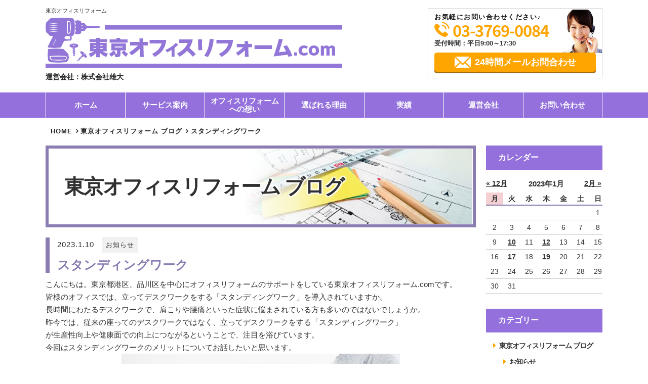

--- FILE ---
content_type: text/html; charset=UTF-8
request_url: https://tokyo-office-reform.com/2023/01/10/%E3%82%B9%E3%82%BF%E3%83%B3%E3%83%87%E3%82%A3%E3%83%B3%E3%82%B0%E3%83%AF%E3%83%BC%E3%82%AF/
body_size: 11893
content:
<!doctype html>
<!--[if lt IE 7]><html lang="ja" class="no-js lt-ie9 lt-ie8 lt-ie7"><![endif]-->
<!--[if (IE 7)&!(IEMobile)]><html lang="ja" class="no-js lt-ie9 lt-ie8"><![endif]-->
<!--[if (IE 8)&!(IEMobile)]><html lang="ja" class="no-js lt-ie9"><![endif]-->
<!--[if gt IE 8]><!--> <html lang="ja" class="no-js"><!--<![endif]-->
<head>
  <meta charset="utf-8">
  <meta http-equiv="X-UA-Compatible" content="IE=edge,chrome=1" />
  <meta name="viewport" content="width=device-width,initial-scale=1.0,minimum-scale=1.0">
  <link rel="shortcut icon" href="https://tokyo-office-reform.com/wp-content/themes/office-service/images/favicon.ico" >
  <link rel="apple-touch-icon" href="https://tokyo-office-reform.com/wp-content/themes/office-service/images/favicon.ico">
  <link href="https://tokyo-office-reform.com/wp-content/themes/office-service/style.css?20230110174324" rel="stylesheet" type="text/css" />
  <link href="https://tokyo-office-reform.com/wp-content/themes/office-service/css/animate.css" rel="stylesheet">


      <link href="https://tokyo-office-reform.com/wp-content/themes/office-service/css/article.css?20230110174324" rel="stylesheet" type="text/css" />
    <link href="https://tokyo-office-reform.com/wp-content/themes/office-service/css/color.css?20230110174324" rel="stylesheet">

  <title>スタンディングワーク | 東京オフィスリフォーム.com</title>

<!-- All in One SEO Pack 3.1.1 によって Michael Torbert の Semper Fi Web Designob_start_detected [-1,-1] -->
<link rel="canonical" href="https://tokyo-office-reform.com/2023/01/10/スタンディングワーク/" />
<!-- All in One SEO Pack -->
<link rel='dns-prefetch' href='//s.w.org' />
		<script type="text/javascript">
			window._wpemojiSettings = {"baseUrl":"https:\/\/s.w.org\/images\/core\/emoji\/12.0.0-1\/72x72\/","ext":".png","svgUrl":"https:\/\/s.w.org\/images\/core\/emoji\/12.0.0-1\/svg\/","svgExt":".svg","source":{"concatemoji":"https:\/\/tokyo-office-reform.com\/wp-includes\/js\/wp-emoji-release.min.js?ver=5.2.21"}};
			!function(e,a,t){var n,r,o,i=a.createElement("canvas"),p=i.getContext&&i.getContext("2d");function s(e,t){var a=String.fromCharCode;p.clearRect(0,0,i.width,i.height),p.fillText(a.apply(this,e),0,0);e=i.toDataURL();return p.clearRect(0,0,i.width,i.height),p.fillText(a.apply(this,t),0,0),e===i.toDataURL()}function c(e){var t=a.createElement("script");t.src=e,t.defer=t.type="text/javascript",a.getElementsByTagName("head")[0].appendChild(t)}for(o=Array("flag","emoji"),t.supports={everything:!0,everythingExceptFlag:!0},r=0;r<o.length;r++)t.supports[o[r]]=function(e){if(!p||!p.fillText)return!1;switch(p.textBaseline="top",p.font="600 32px Arial",e){case"flag":return s([55356,56826,55356,56819],[55356,56826,8203,55356,56819])?!1:!s([55356,57332,56128,56423,56128,56418,56128,56421,56128,56430,56128,56423,56128,56447],[55356,57332,8203,56128,56423,8203,56128,56418,8203,56128,56421,8203,56128,56430,8203,56128,56423,8203,56128,56447]);case"emoji":return!s([55357,56424,55356,57342,8205,55358,56605,8205,55357,56424,55356,57340],[55357,56424,55356,57342,8203,55358,56605,8203,55357,56424,55356,57340])}return!1}(o[r]),t.supports.everything=t.supports.everything&&t.supports[o[r]],"flag"!==o[r]&&(t.supports.everythingExceptFlag=t.supports.everythingExceptFlag&&t.supports[o[r]]);t.supports.everythingExceptFlag=t.supports.everythingExceptFlag&&!t.supports.flag,t.DOMReady=!1,t.readyCallback=function(){t.DOMReady=!0},t.supports.everything||(n=function(){t.readyCallback()},a.addEventListener?(a.addEventListener("DOMContentLoaded",n,!1),e.addEventListener("load",n,!1)):(e.attachEvent("onload",n),a.attachEvent("onreadystatechange",function(){"complete"===a.readyState&&t.readyCallback()})),(n=t.source||{}).concatemoji?c(n.concatemoji):n.wpemoji&&n.twemoji&&(c(n.twemoji),c(n.wpemoji)))}(window,document,window._wpemojiSettings);
		</script>
		<style type="text/css">
img.wp-smiley,
img.emoji {
	display: inline !important;
	border: none !important;
	box-shadow: none !important;
	height: 1em !important;
	width: 1em !important;
	margin: 0 .07em !important;
	vertical-align: -0.1em !important;
	background: none !important;
	padding: 0 !important;
}
</style>
	<link rel='stylesheet' id='wp-block-library-css'  href='https://tokyo-office-reform.com/wp-includes/css/dist/block-library/style.min.css?ver=5.2.21' type='text/css' media='all' />
<link rel='stylesheet' id='responsive-lightbox-swipebox-css'  href='https://tokyo-office-reform.com/wp-content/plugins/responsive-lightbox/assets/swipebox/css/swipebox.min.css?ver=2.1.0' type='text/css' media='all' />
<script>if (document.location.protocol != "https:") {document.location = document.URL.replace(/^http:/i, "https:");}</script><script type='text/javascript' src='https://tokyo-office-reform.com/wp-includes/js/jquery/jquery.js?ver=1.12.4-wp'></script>
<script type='text/javascript' src='https://tokyo-office-reform.com/wp-includes/js/jquery/jquery-migrate.min.js?ver=1.4.1'></script>
<script type='text/javascript' src='https://tokyo-office-reform.com/wp-content/plugins/responsive-lightbox/assets/swipebox/js/jquery.swipebox.min.js?ver=2.1.0'></script>
<script type='text/javascript' src='https://tokyo-office-reform.com/wp-content/plugins/responsive-lightbox/assets/infinitescroll/infinite-scroll.pkgd.min.js?ver=5.2.21'></script>
<script type='text/javascript'>
/* <![CDATA[ */
var rlArgs = {"script":"swipebox","selector":"lightbox","customEvents":"","activeGalleries":"1","animation":"1","hideCloseButtonOnMobile":"0","removeBarsOnMobile":"0","hideBars":"1","hideBarsDelay":"5000","videoMaxWidth":"1080","useSVG":"1","loopAtEnd":"0","woocommerce_gallery":"0","ajaxurl":"https:\/\/tokyo-office-reform.com\/wp-admin\/admin-ajax.php","nonce":"5b7b636303"};
/* ]]> */
</script>
<script type='text/javascript' src='https://tokyo-office-reform.com/wp-content/plugins/responsive-lightbox/js/front.js?ver=2.1.0'></script>
<link rel='https://api.w.org/' href='https://tokyo-office-reform.com/wp-json/' />
<link rel="EditURI" type="application/rsd+xml" title="RSD" href="https://tokyo-office-reform.com/xmlrpc.php?rsd" />
<link rel="wlwmanifest" type="application/wlwmanifest+xml" href="https://tokyo-office-reform.com/wp-includes/wlwmanifest.xml" /> 
<link rel='prev' title='アロマディフューザー' href='https://tokyo-office-reform.com/2022/12/27/%e3%82%a2%e3%83%ad%e3%83%9e%e3%83%87%e3%82%a3%e3%83%95%e3%83%a5%e3%83%bc%e3%82%b6%e3%83%bc/' />
<link rel='next' title='オフィス移転' href='https://tokyo-office-reform.com/2023/01/12/%e3%82%aa%e3%83%95%e3%82%a3%e3%82%b9%e7%a7%bb%e8%bb%a2/' />
<meta name="generator" content="WordPress 5.2.21" />
<link rel='shortlink' href='https://tokyo-office-reform.com/?p=4407' />
<link rel="alternate" type="application/json+oembed" href="https://tokyo-office-reform.com/wp-json/oembed/1.0/embed?url=https%3A%2F%2Ftokyo-office-reform.com%2F2023%2F01%2F10%2F%25e3%2582%25b9%25e3%2582%25bf%25e3%2583%25b3%25e3%2583%2587%25e3%2582%25a3%25e3%2583%25b3%25e3%2582%25b0%25e3%2583%25af%25e3%2583%25bc%25e3%2582%25af%2F" />
<link rel="alternate" type="text/xml+oembed" href="https://tokyo-office-reform.com/wp-json/oembed/1.0/embed?url=https%3A%2F%2Ftokyo-office-reform.com%2F2023%2F01%2F10%2F%25e3%2582%25b9%25e3%2582%25bf%25e3%2583%25b3%25e3%2583%2587%25e3%2582%25a3%25e3%2583%25b3%25e3%2582%25b0%25e3%2583%25af%25e3%2583%25bc%25e3%2582%25af%2F&#038;format=xml" />
</head>

<body data-rsssl=1 class="post-template-default single single-post postid-4407 single-format-standard">
  <header>
    <div class="wrap">
      <div class="box grid">
        <div class="logo-box grid">
                      <h1 class="head-txt">東京オフィスリフォーム</h1>
                    <div class="logo">
            <a href="https://tokyo-office-reform.com/">
              <img src="https://tokyo-office-reform.com/wp-content/themes/office-service/images/logo.png" alt="東京オフィスリフォーム.com">
            </a>
            <p class="com-name">運営会社：株式会社雄大</p>
          </div>

        </div>
        <div class="header-contact">
  <ul>
    <li class="ttl">お気軽にお問い合わせください♪</li>
    <li class="phone tel-link sub-txt-color01">
    03-3769-0084
    </li>
    <li class="time">受付時間：平日9:00～17:30</li></li>
    <li class="mail"><a href="https://tokyo-office-reform.com/contact/" class="btn sub-bg-color01">24時間メールお問合わせ</a></li>
  </ul>
  <!-- <a href="https://tokyo-office-reform.com/sitemap/" class="sitemap grid"><i class="fa fa-caret-right sub-txt-color01" aria-hidden="true"></i>サイトマップ</a> -->
</div>
      </div>
    </div>
  </header>
  <div id="nav-switch"><span>メニュー</span></div>
<nav class="g-nav">
	<ul class="nav-lv1 grid">
		<li class="nav-lv1-item">
			<a href="https://tokyo-office-reform.com/">ホーム</a>
		</li>
		<li class="nav-lv1-item parent"><a href="https://tokyo-office-reform.com/service/">サービス案内</a>
			<div class="nav-lv2-wrap">
				<ul class="nav-lv2 grid">
					<li class="nav-lv2-item"><a href="https://tokyo-office-reform.com/carpentry/">
							<div class="thumb-box"></div>オフィスリフォーム
						</a></li>
					<li class="nav-lv2-item"><a href="https://tokyo-office-reform.com/moving/">
							<div class="thumb-box"></div>オフィス移転
						</a></li>
					<li class="nav-lv2-item"><a href="https://tokyo-office-reform.com/layout/">
							<div class="thumb-box"></div>オフィスリニューアル
						</a></li>
					<li class="nav-lv2-item"><a href="https://tokyo-office-reform.com/partition/">
							<div class="thumb-box"></div>間仕切り工事
						</a></li>
					<li class="nav-lv2-item"><a href="https://tokyo-office-reform.com/floor/">
							<div class="thumb-box"></div>フリーアクセスフロア工事
						</a></li>
					<li class="nav-lv2-item"><a href="https://tokyo-office-reform.com/floor2/">
							<div class="thumb-box"></div>床工事
						</a></li>
					<li class="nav-lv2-item"><a href="https://tokyo-office-reform.com/sign/">
							<div class="thumb-box"></div>看板工事
						</a></li>
					<li class="nav-lv2-item"><a href="https://tokyo-office-reform.com/lighting/">
							<div class="thumb-box"></div>LED工事
						</a></li>
					<li class="nav-lv2-item"><a href="https://tokyo-office-reform.com/door/">
							<div class="thumb-box"></div>建具工事
						</a></li>
					<li class="nav-lv2-item"><a href="https://tokyo-office-reform.com/window/">
							<div class="thumb-box"></div>窓工事
						</a></li>
					<li class="nav-lv2-item"><a href="https://tokyo-office-reform.com/wall/">
							<div class="thumb-box"></div>壁工事
						</a></li>
					<li class="nav-lv2-item"><a href="https://tokyo-office-reform.com/network/">
							<div class="thumb-box"></div>ネットワーク工事
						</a></li>
					<li class="nav-lv2-item"><a href="https://tokyo-office-reform.com/cleaning/">
							<div class="thumb-box"></div>クリーニング
						</a></li>
					<li class="nav-lv2-item"><a href="https://tokyo-office-reform.com/air/">
							<div class="thumb-box"></div>空調工事
						</a></li>
					<li class="nav-lv2-item"><a href="https://tokyo-office-reform.com/phone/">
							<div class="thumb-box"></div>電話工事
						</a></li>
					<!--
          <li class="nav-lv2-item"><a href="https://tokyo-office-reform.com/floor2/"><div class="thumb-box"></div>床工事</a></li>
          <li class="nav-lv2-item"><a href="https://tokyo-office-reform.com/wall/"><div class="thumb-box"></div>壁・天井工事</a></li>
          <li class="nav-lv2-item"><a href="https://tokyo-office-reform.com/door/"><div class="thumb-box"></div>ドア工事</a></li>
          <li class="nav-lv2-item"><a href="https://tokyo-office-reform.com/window/"><div class="thumb-box"></div>窓まわり工事</a></li>
          <li class="nav-lv2-item"><a href="https://tokyo-office-reform.com/entrance/"><div class="thumb-box"></div>エントランス工事</a></li>
          <li class="nav-lv2-item"><a href="https://tokyo-office-reform.com/conference/" class="dobble"><div class="thumb-box"></div><span>会議室セミナールーム<br>工事</span></a></li>
          -->
				</ul>
			</div>
		</li>
		<li class="nav-lv1-item">
			<a href="https://tokyo-office-reform.com/thought/">オフィスリフォーム<br>への想い</a>
		</li>
		<li class="nav-lv1-item">
			<a href="https://tokyo-office-reform.com/reason/">選ばれる理由</a>
		</li>
		<li class="nav-lv1-item parent"><a href="#">実績</a>
			<div class="nav-lv2-wrap nav-lv2-wrap_company" style="display: none;">
				<ul class="nav-lv2 grid">
					<li class="nav-lv2-item"><a href="https://tokyo-office-reform.com/results/">施工事例</a></li>
					<li class="nav-lv2-item"><a href="https://tokyo-office-reform.com/interview/">お客様インタビュー</a></li>
				</ul>
			</div>
		</li>

		<!--
      <li class="nav-lv1-item">
        <a href="https://tokyo-office-reform.com/company/">運営会社</a>
      </li>
-->
		<li class="nav-lv1-item parent"><a href="#">運営会社</a>
			<div class="nav-lv2-wrap nav-lv2-wrap_company" style="display: none;">
				<ul class="nav-lv2 grid">
					<li class="nav-lv2-item"><a href="https://tokyo-office-reform.com/company/">会社概要</a></li>
				</ul>
			</div>
		</li>

		<li class="nav-lv1-item">
			<a href="https://tokyo-office-reform.com/contact/">お問い合わせ</a>
		</li>
	</ul>
</nav>
</div><div class="content">
	<main class="main-left">

		<div class="bread-wrap"><ul class="bread_crumb"><li itemscope itemtype="http://schema.org/Breadcrumb"><a href="https://tokyo-office-reform.com" itemprop="url"><span itemprop="title">HOME</span></a></li><li itemscope itemtype="http://schema.org/Breadcrumb"><a href="https://tokyo-office-reform.com//bloglist/">東京オフィスリフォーム ブログ</a></li></li><li itemscope itemtype="http://schema.org/Breadcrumb">スタンディングワーク</li></ul></div>		
			<header class="article-head grid">
				<div class="page-ttl">
					<h2 class="page-ttl">東京オフィスリフォーム
ブログ</h2>
					<div class="thumb"></div>
				</div>
			</header>

			<article id="post-single-content" class="article-body">
				<section class="post">
					<div class="article-ttl">
						<div class="article-info">
							<time>2023.1.10</time>
							<span class="cat-name"><a href="https://tokyo-office-reform.com/%e3%81%8a%e7%9f%a5%e3%82%89%e3%81%9b/" rel="category tag">お知らせ</a></span>
						</div>
						<h1 class="page-title" itemprop="headline">スタンディングワーク</h1>
					</div>
					<p>こんにちは。東京都港区、品川区を中心にオフィスリフォームのサポートをしている東京オフィスリフォーム.comです。<br />
皆様のオフィスでは、立ってデスクワークをする「スタンディングワーク」を導入されていますか。<br />
長時間にわたるデスクワークで、肩こりや腰痛といった症状に悩まされている方も多いのではないでしょうか。<br />
昨今では、従来の座ってのデスクワークではなく、立ってデスクワークをする「スタンディングワーク」<br />
が生産性向上や健康面での向上につながるということで、注目を浴びています。<br />
今回はスタンディングワークのメリットについてお話したいと思います。<br />
<img class="wp-image-4408 aligncenter" src="https://tokyo-office-reform.com/wp-content/uploads/2023/01/25309339_s-300x200.jpg" alt="" width="550" height="367" srcset="https://tokyo-office-reform.com/wp-content/uploads/2023/01/25309339_s-300x200.jpg 300w, https://tokyo-office-reform.com/wp-content/uploads/2023/01/25309339_s.jpg 640w" sizes="(max-width: 550px) 100vw, 550px" /></p>
<p>スタンディングワークとは？<br />
スタンディングワークとはその名の通り、デスクワークを行うのにあたり、座ってではなく、立って仕事をすることです。<br />
スタンディングワークを導入している企業では、上下昇降式のデスクを使い、<br />
立っていても座っていても快適な姿勢でパソコン作業などができる環境を作っています。<br />
導入企業はグーグルやフェイスブックなどアメリカの大企業にとどまらず、<br />
日本でも楽天が導入したことで大変注目を浴びています。<br />
最近では、アメリカで「座っている時間が長いほど死亡リスクが高まる」という衝撃的な研究結果も発表され、<br />
座りっぱなしのデスクワークへの危険性が示唆されるようになりました。<br />
しかし、長時間の立ちっぱなしの仕事というのもまた、体に負担がかかるのではないかという見方もあります。<br />
以下で、スタンディングワーク導入でのメリット・デメリットを見ていきたいと思います。</p>
<p>スタンディングワークのメリット<br />
①集中力があがる<br />
長時間立ちっぱなしでいれば、もちろん疲れます。<br />
疲れている中、わざわざ仕事に関係のない動画を見たり、SNSを覗いたりする人はいないでしょう。<br />
いまの仕事が一段落すれば、休憩室でゆっくり座って休もうと思うと、仕事は自然とはかどります。<br />
「仕事中は立つ、休憩中は座る」という風にメリハリをつけることで、立っている間は仕事に集中力があがります。<br />
②姿勢が良くなる<br />
座って仕事をしていると、どうしても猫背になりがちになります。<br />
パソコンに前かがみになり、腕の筋肉で上半身を支えるようにして仕事をしていませんか？<br />
ステンディングワークを行えば、過度な猫背は解消されますし、<br />
両腕で上半身を支えるような無理な姿勢になることもありません。<br />
姿勢が良くなり、健康面でもスタイル面でもメリットが期待できます。<br />
③肩こり・腰痛が解消される<br />
肩こりの原因の多くは、座っているときの姿勢にあるといわれています。<br />
また、立っているときよりも座っているときのほうが、腰への負担は重くなります。<br />
スタンディングワークを行えば、一日での座っている時間が減るので、<br />
座っているときの姿勢のクセによって肩こりや腰痛を引き起こす可能性が低くなります。<br />
④血流が良くなる<br />
長時間座っていると、内臓を圧迫し血行不良を引き起こすそうです。<br />
血行不良から、頭痛や肩こり、気分の悪さにもつながっていくんですね。<br />
しかし、スタンディングワークを行えば、内臓を圧迫することはありません。<br />
さらび適度にかかとを上げ下げするなど、血流を促す運動を行えばより効果が高まります。<br />
⑤フットワークが軽くなる<br />
「あ~、あの資料取りに行かなきゃ。でも、立ち上がるの面倒だな…」などと皆さんも一度は思ったことがあるでしょう。<br />
スタンディングワークなら、すでにもう立っています。移動するのが楽なので、フットワークが軽くなり、作業効率がアップします。<br />
⑥足が鍛えられる<br />
スタンディングワークを行えば、長時間の立っている姿勢に慣れてきて、自然と足が鍛えられます。<br />
スタンディングワークを始めてから通勤電車が苦にならなくなった、階段の上り下りも平気になったという声もあるそうです。</p>
<p>いかがでしたでしょうか。スタンディングワークは仕事と休憩のメリハリをつけることで、<br />
仕事に集中でき生産性が向上したり、姿勢や血行不良の改善につながり、健康面でも大きな効果を発揮してくれそうですね。<br />
皆様もスタンディングワークの導入を検討してみてはいかがでしょうか。</p>
<p>オフィス関することは是非とも東京オフィスリフォーム.comにお問い合わせください。現地調査に伺わせていただきます。<br />
見積り無料、迅速に対応させていただきます。</p>
<p>東京オフィスリフォーム.comは、東京都港区、品川区を中心に「スタンディングワークデスク」のサポートを行っております。<br />
東京都港区、品川区で「スタンディングワーク」のご相談は東京オフィスリフォーム.comにお任せください。<br />
「スタンディングワーク」ついての詳細は下記をご覧ください。<br />
<a href="https://tokyo-office-reform.com/carpentry/">https://tokyo-office-reform.com/carpentry/</a><br />
また、東京オフィスリフォーム.comでは、「オフィスのレイアウト変更マニュアル請求無料進呈中」です。<br />
「オフィスのレイアウト変更マニュアル請求無料進呈中」についての詳細は下記をご覧ください。<br />
<a href="https://tokyo-office-reform.com/layout-manual/">https://tokyo-office-reform.com/layout-manual/</a><br />
最後までご覧いただきありがとうございました。</p>
											<div class="pagelink grid">
															<span class="pageprev"><a href="https://tokyo-office-reform.com/2022/12/27/%e3%82%a2%e3%83%ad%e3%83%9e%e3%83%87%e3%82%a3%e3%83%95%e3%83%a5%e3%83%bc%e3%82%b6%e3%83%bc/" rel="prev">アロマディフューザー</a></span>
																						<span class="pagenext"><a href="https://tokyo-office-reform.com/2023/02/01/%e3%82%aa%e3%83%95%e3%82%a3%e3%82%b9%e7%a7%bb%e8%bb%a2%e3%81%ae%e7%a7%bb%e8%bb%a2%e5%85%88%e3%81%a7%e3%81%ae%e9%85%8d%e7%b7%9a%e5%b7%a5%e4%ba%8b/" rel="next">オフィス移転の移転先での配線工事</a></span>
													</div>
									</section>
						<div class="service-sub block">
  <p>
          東京オフィスリフォーム.comは、東京都港区、品川区周辺のあらゆるオフィスリフォームに対応いたします。お気軽にご相談ください。
      </p>
  <ul class="grid">
    <li><a href="https://tokyo-office-reform.com/service/"><span class="single">サービス案内</span></a></li>
    <li><a href="https://tokyo-office-reform.com/results/"><span class="single">施工事例</span></a></li>
    <li><a href="https://tokyo-office-reform.com/bloglist/"><span>オフィス作り<br>ブログ</span></a></li>
  </ul>
</div>
			<div class="contact-box">
  <p class="msg">東京都港区、品川区周辺の<br>オフィスリフォームはお任せください</p>
  <div class="grid">
    <div class="tel">
      <strong class="tel-link sub-txt-color01">03-3769-0084
</strong>
      <p><span>受付時間：平日9:00～17:30</span></p>
    </div>
    <div class="link">
      <a href="https://tokyo-office-reform.com/contact/" class="btn sub-bg-color01">24時間メールお問い合わせ</a>
    </div>
  </div>
</div>
			<div class="area block-nottl">
  <div class="grid">
    <div class="img">
      <img src="https://tokyo-office-reform.com/wp-content/themes/office-service/images/img-area01.png" alt="東京オフィスリフォーム.comご対応エリア">
    </div>
    <dl class="txt">
      <dt>【ご対応エリア】<br /><span class="largetxt">港区、品川区、大田区、目黒区<br>新宿区、渋谷区</span><!--<br /><span class="normaltxt">※その他のエリアの工事はご相談ください。</span>--></dt>
  <!--    <div>
        <dd>●●県●●市●●区</dd>
        <dd>●●県●●市●●区</dd>
        <dd>●●県●●市●●区</dd>

      </div>
      <div>
        <dd>●●県●●市●●区</dd>
        <dd>●●県●●市●●区</dd>
        <dd>●●県●●市●●区</dd>
      </div>-->
    </dl>
  </div>
</div>
		</article>
	</main>

	<aside class="sidebar-right">
		
  <section>
    <h3 class="side-ttl">カレンダー</h3>
    <table id="wp-calendar">
	<caption>2023年1月</caption>
	<thead>
	<tr>
		<th scope="col" title="月曜日">月</th>
		<th scope="col" title="火曜日">火</th>
		<th scope="col" title="水曜日">水</th>
		<th scope="col" title="木曜日">木</th>
		<th scope="col" title="金曜日">金</th>
		<th scope="col" title="土曜日">土</th>
		<th scope="col" title="日曜日">日</th>
	</tr>
	</thead>

	<tfoot>
	<tr>
		<td colspan="3" id="prev"><a href="https://tokyo-office-reform.com/2022/12/">&laquo; 12月</a></td>
		<td class="pad">&nbsp;</td>
		<td colspan="3" id="next"><a href="https://tokyo-office-reform.com/2023/02/">2月 &raquo;</a></td>
	</tr>
	</tfoot>

	<tbody>
	<tr>
		<td colspan="6" class="pad">&nbsp;</td><td>1</td>
	</tr>
	<tr>
		<td>2</td><td>3</td><td>4</td><td>5</td><td>6</td><td>7</td><td>8</td>
	</tr>
	<tr>
		<td>9</td><td><a href="https://tokyo-office-reform.com/2023/01/10/" aria-label="2023年1月10日 に投稿を公開">10</a></td><td>11</td><td><a href="https://tokyo-office-reform.com/2023/01/12/" aria-label="2023年1月12日 に投稿を公開">12</a></td><td>13</td><td>14</td><td>15</td>
	</tr>
	<tr>
		<td>16</td><td><a href="https://tokyo-office-reform.com/2023/01/17/" aria-label="2023年1月17日 に投稿を公開">17</a></td><td>18</td><td><a href="https://tokyo-office-reform.com/2023/01/19/" aria-label="2023年1月19日 に投稿を公開">19</a></td><td>20</td><td>21</td><td>22</td>
	</tr>
	<tr>
		<td>23</td><td>24</td><td>25</td><td>26</td><td>27</td><td>28</td><td>29</td>
	</tr>
	<tr>
		<td>30</td><td>31</td>
		<td class="pad" colspan="5">&nbsp;</td>
	</tr>
	</tbody>
	</table>  </section>
  <section>
    <nav class="side-cat-list">
      <h3 class="side-ttl">カテゴリー</h3>
            <ul class="grid">
        <li><a href="https://tokyo-office-reform.com/bloglist">東京オフィスリフォーム ブログ</a></li>
        <li>
          <ul>
            <li><a href="https://tokyo-office-reform.com/%e3%81%8a%e7%9f%a5%e3%82%89%e3%81%9b/">お知らせ</a></li><li><a href="https://tokyo-office-reform.com/%e7%a7%bb%e8%bb%a2%e3%83%bb%e6%96%b0%e7%af%89/">移転・新築</a></li><li><a href="https://tokyo-office-reform.com/%e3%82%aa%e3%83%95%e3%82%a3%e3%82%b9%e3%83%ac%e3%82%a4%e3%82%a2%e3%82%a6%e3%83%88/">オフィスレイアウト</a></li><li><a href="https://tokyo-office-reform.com/%e3%82%aa%e3%83%95%e3%82%a3%e3%82%b9%e5%ae%b6%e5%85%b7/">オフィス家具</a></li><li><a href="https://tokyo-office-reform.com/%e5%86%85%e8%a3%85%e5%b7%a5%e4%ba%8b/">内装工事</a></li><li><a href="https://tokyo-office-reform.com/%e3%83%91%e3%83%bc%e3%83%86%e3%83%bc%e3%82%b7%e3%83%a7%e3%83%b3%e5%b7%a5%e4%ba%8b/">パーテーション工事</a></li><li><a href="https://tokyo-office-reform.com/%e9%9b%bb%e6%b0%97%e3%83%bb%e7%85%a7%e6%98%8e%e5%b7%a5%e4%ba%8b/">電気・照明工事</a></li><li><a href="https://tokyo-office-reform.com/%e9%85%8d%e7%b7%9a%e3%83%bb%e3%83%8d%e3%83%83%e3%83%88%e3%83%af%e3%83%bc%e3%82%af%e5%b7%a5%e4%ba%8b/">配線・ネットワーク工事</a></li><li><a href="https://tokyo-office-reform.com/%ef%bd%8f%ef%bd%81%e3%83%95%e3%83%ad%e3%82%a2%e5%b7%a5%e4%ba%8b/">ＯＡフロア工事</a></li><li><a href="https://tokyo-office-reform.com/%e9%98%b2%e7%8a%af%e3%82%ab%e3%83%a1%e3%83%a9%e5%b7%a5%e4%ba%8b/">防犯カメラ工事</a></li><li><a href="https://tokyo-office-reform.com/%e3%82%aa%e3%83%95%e3%82%a3%e3%82%b9%e3%82%bb%e3%82%ad%e3%83%a5%e3%83%aa%e3%83%86%e3%82%a3%e3%83%bc/">オフィスセキュリティー</a></li><li><a href="https://tokyo-office-reform.com/%e3%82%aa%e3%83%95%e3%82%a3%e3%82%b9%e3%82%af%e3%83%aa%e3%83%bc%e3%83%8b%e3%83%b3%e3%82%b0/">オフィスクリーニング</a></li><li><a href="https://tokyo-office-reform.com/%e8%80%90%e9%9c%87%e5%b7%a5%e4%ba%8b/">耐震工事</a></li><li><a href="https://tokyo-office-reform.com/%e3%83%9b%e3%83%af%e3%82%a4%e3%83%88%e3%83%9c%e3%83%bc%e3%83%89%e3%83%bb%e6%8e%b2%e7%a4%ba%e6%9d%bf%e5%b7%a5%e4%ba%8b/">ホワイトボード・掲示板工事</a></li><li><a href="https://tokyo-office-reform.com/%e3%83%88%e3%82%a4%e3%83%ac%e5%b7%a5%e4%ba%8b/">トイレ工事</a></li><li><a href="https://tokyo-office-reform.com/%e3%83%86%e3%83%ac%e3%83%93%e8%a8%ad%e7%bd%ae%e5%b7%a5%e4%ba%8b/">テレビ設置工事</a></li><li><a href="https://tokyo-office-reform.com/%e7%a9%ba%e8%aa%bf%e5%b7%a5%e4%ba%8b/">空調工事</a></li><li><a href="https://tokyo-office-reform.com/%e7%aa%93%e5%b7%a5%e4%ba%8b/">窓工事</a></li><li><a href="https://tokyo-office-reform.com/%e5%ba%8a%e5%b7%a5%e4%ba%8b/">床工事</a></li><li><a href="https://tokyo-office-reform.com/%e7%9c%8b%e6%9d%bf%e5%b7%a5%e4%ba%8b/">看板工事</a></li><li><a href="https://tokyo-office-reform.com/%e6%84%9f%e6%9f%93%e7%97%87%e5%af%be%e7%ad%96/">感染症対策</a></li><li><a href="https://tokyo-office-reform.com/%e3%83%89%e3%82%a2%e5%b7%a5%e4%ba%8b/">ドア工事</a></li><li><a href="https://tokyo-office-reform.com/lan%e5%b7%a5%e4%ba%8b/">LAN工事</a></li><li><a href="https://tokyo-office-reform.com/%e9%80%9a%e4%bf%a1%e6%a9%9f%e5%99%a8%e5%b7%a5%e4%ba%8b/">通信機器工事</a></li><li><a href="https://tokyo-office-reform.com/%e5%bb%ba%e5%85%b7%e5%b7%a5%e4%ba%8b/">建具工事</a></li><li><a href="https://tokyo-office-reform.com/%e3%82%aa%e3%83%95%e3%82%a3%e3%82%b9%e7%a7%bb%e8%bb%a2/">オフィス移転</a></li><li><a href="https://tokyo-office-reform.com/led%e5%b7%a5%e4%ba%8b/">LED工事</a></li><li><a href="https://tokyo-office-reform.com/%e3%83%87%e3%82%b8%e3%82%bf%e3%83%ab%e3%82%b5%e3%82%a4%e3%83%8d%e3%83%bc%e3%82%b8/">デジタルサイネージ</a></li><li><a href="https://tokyo-office-reform.com/%e5%8e%9f%e7%8a%b6%e5%be%a9%e5%b8%b0%e5%b7%a5%e4%ba%8b/">原状復帰工事</a></li><li><a href="https://tokyo-office-reform.com/%e3%82%af%e3%83%ad%e3%82%b9%e5%b7%a5%e4%ba%8b/">クロス工事</a></li><li><a href="https://tokyo-office-reform.com/%e3%83%ad%e3%83%83%e3%82%ab%e3%83%bc/">ロッカー</a></li><li><a href="https://tokyo-office-reform.com/%e3%82%aa%e3%83%95%e3%82%a3%e3%82%b9%e7%a7%bb%e8%bb%a2/%e3%83%9f%e3%83%8b%e6%89%93%e5%90%88%e3%81%9b%e3%83%ab%e3%83%bc%e3%83%a0/">ミニ打合せルーム</a></li><li><a href="https://tokyo-office-reform.com/%e5%86%85%e8%a3%85%e5%b7%a5%e4%ba%8b/%e8%a3%85%e7%bd%ae%e8%a8%ad%e7%bd%ae/">装置設置</a></li><li><a href="https://tokyo-office-reform.com/%e3%83%8a%e3%83%bc%e3%82%b9%e3%82%b3%e3%83%bc%e3%83%ab%e3%82%b7%e3%82%b9%e3%83%86%e3%83%a0%e3%81%ae%e5%85%a5%e6%9b%bf/">ナースコールシステムの入替</a></li><li><a href="https://tokyo-office-reform.com/%e7%9c%8b%e6%9d%bf%e8%a3%bd%e4%bd%9c/">看板製作</a></li><li><a href="https://tokyo-office-reform.com/%e3%82%a8%e3%82%a2%e3%82%b3%e3%83%b3%e3%82%af%e3%83%aa%e3%83%bc%e3%83%8b%e3%83%b3%e3%82%b0/">エアコンクリーニング</a></li><li><a href="https://tokyo-office-reform.com/%e9%98%b2%e7%81%bd%e6%ba%96%e5%82%99/">防災準備</a></li><li><a href="https://tokyo-office-reform.com/%e3%83%97%e3%83%ad%e3%82%b8%e3%82%a7%e3%82%af%e3%82%bf%e3%83%bc%e5%b7%a5%e4%ba%8b/">プロジェクター工事</a></li><li><a href="https://tokyo-office-reform.com/%e5%8f%97%e4%bb%98%e3%81%ae%e3%82%ab%e3%82%a6%e3%83%b3%e3%82%bf%e3%83%bc/">受付のカウンター</a></li><li><a href="https://tokyo-office-reform.com/%e3%83%8d%e3%83%83%e3%83%88%e3%83%af%e3%83%bc%e3%82%af%e5%b7%a5%e4%ba%8b/">ネットワーク工事</a></li><li><a href="https://tokyo-office-reform.com/%e3%83%af%e3%82%a4%e3%83%a4%e3%83%ac%e3%82%b9%e3%82%b3%e3%83%bc%e3%83%ab%e3%83%9c%e3%82%bf%e3%83%b3%e5%bc%8f/">ワイヤレスコールボタン式</a></li><li><a href="https://tokyo-office-reform.com/%e3%82%ac%e3%83%a9%e3%82%b9%e6%96%bd%e5%b7%a5/">ガラス施工</a></li><li><a href="https://tokyo-office-reform.com/%e6%84%9f%e6%9f%93%e5%af%be%e7%ad%96/">感染対策</a></li><li><a href="https://tokyo-office-reform.com/%e3%82%b0%e3%83%aa%e3%83%bc%e3%83%b3%e3%82%aa%e3%83%95%e3%82%a3%e3%82%b9/">グリーンオフィス</a></li><li><a href="https://tokyo-office-reform.com/%e3%83%96%e3%83%a9%e3%82%a4%e3%83%b3%e3%83%89%e5%8f%96%e4%bb%98%e5%b7%a5%e4%ba%8b/">ブラインド取付工事</a></li><li><a href="https://tokyo-office-reform.com/%e3%83%ad%e3%83%bc%e3%83%ab%e3%82%b9%e3%82%af%e3%83%aa%e3%83%bc%e3%83%b3/">ロールスクリーン</a></li><li><a href="https://tokyo-office-reform.com/%ef%bd%94v%e4%bc%9a%e8%ad%b0%e3%82%b7%e3%82%b9%e3%83%86%e3%83%a0/">ＴV会議システム</a></li><li><a href="https://tokyo-office-reform.com/%e5%9c%b0%e9%9c%87%e5%af%be%e7%ad%96/">地震対策</a></li><li><a href="https://tokyo-office-reform.com/%ef%bd%94v%e4%bc%9a%e8%ad%b0%e3%82%b7%e3%82%b9%e3%83%86%e3%83%a0/%ef%bd%94v%e4%bc%9a%e8%ad%b0%e3%82%b7%e3%82%b9%e3%83%86%e3%83%a0-%ef%bd%94v%e4%bc%9a%e8%ad%b0%e3%82%b7%e3%82%b9%e3%83%86%e3%83%a0/">ＴV会議システム</a></li><li><a href="https://tokyo-office-reform.com/%e3%83%aa%e3%83%a2%e3%83%bc%e3%83%88%e3%83%af%e3%83%bc%e3%82%af%e3%81%8c%e3%81%97%e3%82%84%e3%81%99%e3%81%84%e3%82%aa%e3%83%95%e3%82%a3%e3%82%b9/">リモートワークがしやすいオフィス</a></li><li><a href="https://tokyo-office-reform.com/%e5%90%b8%e9%9f%b3%e3%83%91%e3%83%8d%e3%83%ab/">吸音パネル</a></li><li><a href="https://tokyo-office-reform.com/%e7%b0%a1%e6%98%93%e3%83%96%e3%83%bc%e3%82%b9/">簡易ブース</a></li><li><a href="https://tokyo-office-reform.com/%e3%83%a2%e3%83%8b%e3%82%bf%e3%83%bc%e8%a8%ad%e7%bd%ae/">モニター設置</a></li><li><a href="https://tokyo-office-reform.com/%e3%82%b5%e3%82%a4%e3%83%b3%e5%b7%a5%e4%ba%8b/">サイン工事</a></li><li><a href="https://tokyo-office-reform.com/%e5%a3%81%e5%b7%a5%e4%ba%8b/">壁工事</a></li><li><a href="https://tokyo-office-reform.com/%e5%a1%97%e8%a3%85%e5%b7%a5%e4%ba%8b/">塗装工事</a></li><li><a href="https://tokyo-office-reform.com/%e3%83%95%e3%83%aa%e3%83%bc%e3%82%a2%e3%83%89%e3%83%ac%e3%82%b9/">フリーアドレス</a></li><li><a href="https://tokyo-office-reform.com/%e7%a9%ba%e6%b0%97%e6%b8%85%e6%b5%84%e6%a9%9f/">空気清浄機</a></li><li><a href="https://tokyo-office-reform.com/%e8%a7%a3%e4%bd%93%e5%b7%a5%e4%ba%8b/">解体工事</a></li><li><a href="https://tokyo-office-reform.com/%e3%83%95%e3%83%ad%e3%82%a2%e5%b7%a5%e4%ba%8b/">フロア工事</a></li></ul>
        </li>
      </ul>
    </nav>
  </section>
  <section class="new-post">
    <h3 class="side-ttl">新着記事</h3>
    <ul class="article-list">
                          <li id="post-5160">
          <time class="en">2025.10.6</time>
          <h4><a href="https://tokyo-office-reform.com/2025/10/06/%e5%a3%81%e6%8e%9b%e3%81%91%e3%83%a2%e3%83%8b%e3%82%bf%e3%83%bc%e8%a8%ad%e7%bd%ae%e5%b7%a5%e4%ba%8b%e3%82%92%e8%a1%8c%e3%81%84%e3%81%be%e3%81%97%e3%81%9f%ef%bc%81/">壁掛けモニター設置工事を行いました！</a></h4>
        </li>
              <li id="post-5152">
          <time class="en">2025.5.22</time>
          <h4><a href="https://tokyo-office-reform.com/2025/05/22/%e3%82%aa%e3%83%95%e3%82%a3%e3%82%b9%e3%81%ae%e3%83%ac%e3%82%a4%e3%82%a2%e3%82%a6%e3%83%88%e5%a4%89%e6%9b%b4%e3%81%ae%e3%81%94%e7%9b%b8%e8%ab%87%e6%89%bf%e3%82%8a%e3%81%be%e3%81%99%ef%bc%81/">オフィスのレイアウト変更のご相談承ります！</a></h4>
        </li>
              <li id="post-5145">
          <time class="en">2025.5.8</time>
          <h4><a href="https://tokyo-office-reform.com/2025/05/08/%e3%80%8c%e5%90%b8%e9%9f%b3%e3%83%91%e3%83%8d%e3%83%ab%e3%80%8d%e3%82%92%e4%bd%bf%e7%94%a8%e3%81%97%e3%81%9f%e5%80%8b%e4%ba%ba%e3%83%af%e3%83%bc%e3%82%af%e3%82%b9%e3%83%9a%e3%83%bc%e3%82%b9%e3%82%92/">「吸音パネル」を使用した個人ワークスペースを作ってみませんか？？</a></h4>
        </li>
          </ul>
  </section>
  <section class="month-list">
    <h3 class="side-ttl">アーカイブ</h3>
    <ul>
      <select name="archive-dropdown" onChange='document.location.href=this.options[this.selectedIndex].value;'>
        <option value="">月を選択</option>
        	<option value='https://tokyo-office-reform.com/2025/10/'> 2025年10月 &nbsp;(1)</option>
	<option value='https://tokyo-office-reform.com/2025/05/'> 2025年5月 &nbsp;(3)</option>
	<option value='https://tokyo-office-reform.com/2025/04/'> 2025年4月 &nbsp;(1)</option>
	<option value='https://tokyo-office-reform.com/2025/01/'> 2025年1月 &nbsp;(3)</option>
	<option value='https://tokyo-office-reform.com/2024/12/'> 2024年12月 &nbsp;(3)</option>
	<option value='https://tokyo-office-reform.com/2024/11/'> 2024年11月 &nbsp;(5)</option>
	<option value='https://tokyo-office-reform.com/2024/10/'> 2024年10月 &nbsp;(8)</option>
	<option value='https://tokyo-office-reform.com/2024/09/'> 2024年9月 &nbsp;(6)</option>
	<option value='https://tokyo-office-reform.com/2024/08/'> 2024年8月 &nbsp;(8)</option>
	<option value='https://tokyo-office-reform.com/2024/07/'> 2024年7月 &nbsp;(9)</option>
	<option value='https://tokyo-office-reform.com/2024/03/'> 2024年3月 &nbsp;(1)</option>
	<option value='https://tokyo-office-reform.com/2024/02/'> 2024年2月 &nbsp;(7)</option>
	<option value='https://tokyo-office-reform.com/2024/01/'> 2024年1月 &nbsp;(2)</option>
	<option value='https://tokyo-office-reform.com/2023/12/'> 2023年12月 &nbsp;(4)</option>
	<option value='https://tokyo-office-reform.com/2023/11/'> 2023年11月 &nbsp;(5)</option>
	<option value='https://tokyo-office-reform.com/2023/10/'> 2023年10月 &nbsp;(8)</option>
	<option value='https://tokyo-office-reform.com/2023/09/'> 2023年9月 &nbsp;(6)</option>
	<option value='https://tokyo-office-reform.com/2023/08/'> 2023年8月 &nbsp;(7)</option>
	<option value='https://tokyo-office-reform.com/2023/07/'> 2023年7月 &nbsp;(8)</option>
	<option value='https://tokyo-office-reform.com/2023/06/'> 2023年6月 &nbsp;(13)</option>
	<option value='https://tokyo-office-reform.com/2023/05/'> 2023年5月 &nbsp;(8)</option>
	<option value='https://tokyo-office-reform.com/2023/04/'> 2023年4月 &nbsp;(8)</option>
	<option value='https://tokyo-office-reform.com/2023/03/'> 2023年3月 &nbsp;(9)</option>
	<option value='https://tokyo-office-reform.com/2023/02/'> 2023年2月 &nbsp;(9)</option>
	<option value='https://tokyo-office-reform.com/2023/01/'> 2023年1月 &nbsp;(4)</option>
	<option value='https://tokyo-office-reform.com/2022/12/'> 2022年12月 &nbsp;(6)</option>
	<option value='https://tokyo-office-reform.com/2022/11/'> 2022年11月 &nbsp;(6)</option>
	<option value='https://tokyo-office-reform.com/2022/10/'> 2022年10月 &nbsp;(2)</option>
	<option value='https://tokyo-office-reform.com/2022/09/'> 2022年9月 &nbsp;(5)</option>
	<option value='https://tokyo-office-reform.com/2022/08/'> 2022年8月 &nbsp;(8)</option>
	<option value='https://tokyo-office-reform.com/2022/07/'> 2022年7月 &nbsp;(4)</option>
	<option value='https://tokyo-office-reform.com/2022/06/'> 2022年6月 &nbsp;(9)</option>
	<option value='https://tokyo-office-reform.com/2022/05/'> 2022年5月 &nbsp;(5)</option>
	<option value='https://tokyo-office-reform.com/2022/04/'> 2022年4月 &nbsp;(4)</option>
	<option value='https://tokyo-office-reform.com/2022/03/'> 2022年3月 &nbsp;(12)</option>
	<option value='https://tokyo-office-reform.com/2022/02/'> 2022年2月 &nbsp;(7)</option>
	<option value='https://tokyo-office-reform.com/2022/01/'> 2022年1月 &nbsp;(5)</option>
	<option value='https://tokyo-office-reform.com/2021/12/'> 2021年12月 &nbsp;(7)</option>
	<option value='https://tokyo-office-reform.com/2021/11/'> 2021年11月 &nbsp;(10)</option>
	<option value='https://tokyo-office-reform.com/2021/10/'> 2021年10月 &nbsp;(8)</option>
	<option value='https://tokyo-office-reform.com/2021/09/'> 2021年9月 &nbsp;(9)</option>
	<option value='https://tokyo-office-reform.com/2021/08/'> 2021年8月 &nbsp;(7)</option>
	<option value='https://tokyo-office-reform.com/2021/07/'> 2021年7月 &nbsp;(9)</option>
	<option value='https://tokyo-office-reform.com/2021/06/'> 2021年6月 &nbsp;(10)</option>
	<option value='https://tokyo-office-reform.com/2021/05/'> 2021年5月 &nbsp;(8)</option>
	<option value='https://tokyo-office-reform.com/2021/04/'> 2021年4月 &nbsp;(10)</option>
	<option value='https://tokyo-office-reform.com/2021/03/'> 2021年3月 &nbsp;(9)</option>
	<option value='https://tokyo-office-reform.com/2021/02/'> 2021年2月 &nbsp;(10)</option>
	<option value='https://tokyo-office-reform.com/2021/01/'> 2021年1月 &nbsp;(14)</option>
	<option value='https://tokyo-office-reform.com/2020/12/'> 2020年12月 &nbsp;(9)</option>
	<option value='https://tokyo-office-reform.com/2020/11/'> 2020年11月 &nbsp;(8)</option>
	<option value='https://tokyo-office-reform.com/2020/10/'> 2020年10月 &nbsp;(9)</option>
	<option value='https://tokyo-office-reform.com/2020/09/'> 2020年9月 &nbsp;(6)</option>
	<option value='https://tokyo-office-reform.com/2020/08/'> 2020年8月 &nbsp;(6)</option>
	<option value='https://tokyo-office-reform.com/2020/07/'> 2020年7月 &nbsp;(4)</option>
	<option value='https://tokyo-office-reform.com/2020/06/'> 2020年6月 &nbsp;(8)</option>
	<option value='https://tokyo-office-reform.com/2020/05/'> 2020年5月 &nbsp;(6)</option>
	<option value='https://tokyo-office-reform.com/2020/04/'> 2020年4月 &nbsp;(9)</option>
	<option value='https://tokyo-office-reform.com/2020/03/'> 2020年3月 &nbsp;(10)</option>
	<option value='https://tokyo-office-reform.com/2020/02/'> 2020年2月 &nbsp;(8)</option>
	<option value='https://tokyo-office-reform.com/2020/01/'> 2020年1月 &nbsp;(4)</option>
	<option value='https://tokyo-office-reform.com/2019/12/'> 2019年12月 &nbsp;(7)</option>
	<option value='https://tokyo-office-reform.com/2019/11/'> 2019年11月 &nbsp;(11)</option>
	<option value='https://tokyo-office-reform.com/2019/10/'> 2019年10月 &nbsp;(5)</option>
      </select>
    </ul>
  </section>

<ul class="bnr">
  <li class="pc"><a href="https://tokyo-office-reform.com/results/" class="hover-border"><img src="https://tokyo-office-reform.com/wp-content/themes/office-service/images/bnr-results.png" alt="施工事例"></a></li>
  <li class="pc"><a href="https://tokyo-office-reform.com/interview/" class="hover-border"><img src="https://tokyo-office-reform.com/wp-content/themes/office-service/images/bnr-interview.png" alt="お客さまインタビュー"></a></li>
</ul>
<nav class="side-service">
  <h3>サービス案内</h3>
  <ul class="grid is-space-between">
  <li><a href="https://tokyo-office-reform.com/carpentry/"><span class="single">オフィスリフォーム</span></a></li>
  <li><a href="https://tokyo-office-reform.com/moving/"><span class="single">オフィス移転</span></a></li>
  <li><a href="https://tokyo-office-reform.com/layout/"><span>オフィス<br>リニューアル</span></a></li>
  <li><a href="https://tokyo-office-reform.com/partition/"><span>間仕切り<br>工事</span></a></li>
  <li><a href="https://tokyo-office-reform.com/floor/"><span>フリーアクセス<br>フロア工事</span></a></li>
  <li><a href="https://tokyo-office-reform.com/floor2/"><span class="single">床工事</span></a></li>
  <li><a href="https://tokyo-office-reform.com/sign/"><span class="single">看板工事</span></a></li>
  <li><a href="https://tokyo-office-reform.com/lighting/"><span class="single">LED工事</span></a></li>
  <li><a href="https://tokyo-office-reform.com/door/"><span class="single">建具工事</span></a></li>
  <li><a href="https://tokyo-office-reform.com/window/"><span class="single">窓工事</span></a></li>
  <li><a href="https://tokyo-office-reform.com/wall/"><span class="single">壁工事</span></a></li>
  <li><a href="https://tokyo-office-reform.com/network/"><span class="single">ネットワーク工事</span></a></li>
  <li><a href="https://tokyo-office-reform.com/cleaning/"><span class="single">クリーニング</span></a></li>
  <li><a href="https://tokyo-office-reform.com/air/"><span class="single">空調工事</span></a></li>
  <li><a href="https://tokyo-office-reform.com/phone/"><span class="single">電話工事</span></a></li>
  <!--
  <li><a href="https://tokyo-office-reform.com/floor2/"><span class="single">床工事</span></a></li>
  <li><a href="https://tokyo-office-reform.com/wall/"><span class="single">壁・天井工事</span></a></li>
  <li><a href="https://tokyo-office-reform.com/door/"><span class="single">ドア工事</span></a></li>
  <li><a href="https://tokyo-office-reform.com/window/"><span class="single">窓まわり工事</span></a></li>
  <li><a href="https://tokyo-office-reform.com/entrance/"><span>エントランス<br>工事</span></a></li>
  <li><a href="https://tokyo-office-reform.com/conference/"><span>会議室<br>セミナールーム工事</span></a></li>
  -->
</ul>
</nav>
<ul class="bnr">

  <li><a href="https://tokyo-office-reform.com/bloglist/" class="hover-border"><img src="https://tokyo-office-reform.com/wp-content/themes/office-service/images/bnr-blog.png" alt="●●オフィスづくりブログ"></a></li>
  <li><a href="https://tokyo-office-reform.com/thought/" class="hover-border"><img src="https://tokyo-office-reform.com/wp-content/themes/office-service/images/bnr-thought.png" alt="オフィス作りへの想い"></a></li>
  <li><a href="https://tokyo-office-reform.com/reason/" class="hover-border"><img src="https://tokyo-office-reform.com/wp-content/themes/office-service/images/bnr-reason.png" alt="選ばれる理由"></a></li>
  <li><a href="https://tokyo-office-reform.com/faq/" class="hover-border"><img src="https://tokyo-office-reform.com/wp-content/themes/office-service/images/bnr-faq.png" alt="よくある質問"></a></li>
  <li><a href="https://tokyo-office-reform.com/company/" class="hover-border"><img src="https://tokyo-office-reform.com/wp-content/themes/office-service/images/bnr-com.png" alt="運営会社"></a></li>
</ul>

  <dl class="side-contact">
    <dt>お問い合せ窓口</dt>
    <dd class="tel-link">03-3769-0084
</dd>
    <dd class="biz-time">受付：平日9:00～17:30<br>お気軽にお電話ください！</dd>
    <dd class="link">
      <a href="https://tokyo-office-reform.com//contact/" class="btn sub-txt-color01">メールでのお問い合わせ</a>
    </dd>
  </dl>

<ul class="sub-link">
  <li><a href="https://tokyo-office-reform.com/sitemap/">サイトマップ</a></li>
  <li><a href="http://www.udai.co.jp/" target="_blank">コーポレートサイト</a></li>
</ul>




	</aside>
</div>
<footer>
	<div class="box">
		<div class="grid ft-nav">
			<dl>
				<dt>サービス案内</dt>
				<dd><a href="https://tokyo-office-reform.com/carpentry/"><span class="single">オフィスリフォーム</span></a></dd>
				<dd><a href="https://tokyo-office-reform.com/moving/"><span class="single">オフィス移転</span></a></dd>
				<dd><a href="https://tokyo-office-reform.com/layout/"><span class="single">オフィスリニューアル</span></a></dd>
				<dd><a href="https://tokyo-office-reform.com/partition/"><span class="single">間仕切り工事</span></a></dd>
				<dd><a href="https://tokyo-office-reform.com/floor/"><span class="single">フリーアクセスフロア工事</span></a></dd>
				<dd><a href="https://tokyo-office-reform.com/floor2/"><span class="single">床工事</span></a></dd>
				<dd><a href="https://tokyo-office-reform.com/sign/"><span class="single">看板工事</span></a></dd>
				<dd><a href="https://tokyo-office-reform.com/lighting/"><span class="single">LED工事</span></a></dd>
				<dd><a href="https://tokyo-office-reform.com/door/"><span class="single">建具工事</span></a></dd>
				<dd><a href="https://tokyo-office-reform.com/window/"><span class="single">窓工事</span></a></dd>
				<dd><a href="https://tokyo-office-reform.com/wall/"><span class="single">壁工事</span></a></dd>
				<dd><a href="https://tokyo-office-reform.com/network/"><span class="single">ネットワーク工事</span></a></dd>
				<dd><a href="https://tokyo-office-reform.com/cleaning/"><span class="single">クリーニング</span></a></dd>
				<dd><a href="https://tokyo-office-reform.com/air/"><span class="single">空調工事</span></a></dd>
				<dd><a href="https://tokyo-office-reform.com/phone/"><span class="single">電話工事</span></a></dd>
			</dl>
			<dl>
				<!--
        <dt><a href="https://tokyo-office-reform.com/          thought/">オフィス作りへの想い</a></dt>
          -->
				<dt><a href="https://tokyo-office-reform.com/reason/">選ばれる理由</a></dt>
				<dt><a href="https://tokyo-office-reform.com/results/">施工事例</a></dt>
				<dt><a href="https://tokyo-office-reform.com/interview/">お客様インタビュー</a></dt>
				<dt><a href="https://tokyo-office-reform.com/staff/">スタッフ紹介</a></dt>
				<dt><a href="https://tokyo-office-reform.com/faq/">よくある質問</a></dt>
				<dt><a href="https://tokyo-office-reform.com/bloglist/">オフィスづくりブログ</a></dt>
			</dl>
			<dl>
				<dt><a href="https://tokyo-office-reform.com/company/">運営会社</a></dt>
				<dt><a href="https://tokyo-office-reform.com/contact/">お問い合せ</a></dt>
				<dt><a href="https://tokyo-office-reform.com/privacypolicy/">個人情報保護方針</a></dt>
				<dt><a href="https://tokyo-office-reform.com/sitemap/">サイトマップ</a></dt>
				<dt><a href="https://tokyo-office-reform.com/">ホーム</a></dt>
			</dl>
		</div>
	</div>
	<div class="box com-info grid">
		<div class="logo">
			<img src="https://tokyo-office-reform.com/wp-content/themes/office-service/images/logo.png">
		</div>
		<p>〒105-0023　東京都港区芝浦1丁目13番10号　第三東運ビル4F
</p>

		<p class="phone"><span><small>TEL.</small>03-3769-0084
</span></p>


	</div>
	<p class="copy">&copy;&nbsp;東京オフィスリフォーム.com.&nbsp;All&nbsp;Rights&nbsp;Reserved.</p>
</footer>
<p id="page-top">
	<a href="#top"><i class="fa fa-angle-up"></i></a>
</p>
<link href="//maxcdn.bootstrapcdn.com/font-awesome/4.2.0/css/font-awesome.min.css" rel="stylesheet">
<link href="https://fonts.googleapis.com/earlyaccess/notosansjapanese.css" rel="stylesheet" />
<link href="https://fonts.googleapis.com/css?family=Raleway:400,700" rel="stylesheet">
<script type="text/javascript" src="//code.jquery.com/jquery-1.11.0.min.js"></script>
<script src="https://tokyo-office-reform.com/wp-content/themes/office-service/js/common.min.js"></script>
<script src="https://tokyo-office-reform.com/wp-content/themes/office-service/js/flexibility.js"></script>
<script src="https://tokyo-office-reform.com/wp-content/themes/office-service/js/ofi.min.js"></script>


<script type='text/javascript' src='https://tokyo-office-reform.com/wp-includes/js/wp-embed.min.js?ver=5.2.21'></script>
<script>
	$(document).ready(function() {
		$('.logo img').addClass('auto-logoimg');
		$('img.auto-logoimg').error(function() {
			//置換処理
			$(this).attr({
				src: 'https://placehold.jp/24/ebebeb/a6a6a6/500x100.png?text=%E3%83%AD%E3%82%B4%E6%BA%96%E5%82%99%E4%B8%AD',
				alt: '画像準備中'
			});
		});
	});
	$(document).ready(function() {
		$('.message img').addClass('auto-messageimg');
		$('img.auto-messageimg').error(function() {
			//置換処理
			$(this).attr({
				src: 'https://placehold.jp/24/dbdbdb/b8b8b8/500x500.png?text=NOWPRINTING',
				alt: '画像準備中'
			});
		});
	});
	$(document).ready(function() {
		$('.company img').addClass('auto-companyimg');
		$('img.auto-companyimg').error(function() {
			//置換処理
			$(this).attr({
				src: 'https://placehold.jp/24/dbdbdb/b8b8b8/500x500.png?text=NOWPRINTING',
				alt: '画像準備中'
			});
		});
	});
	$(document).ready(function() {
		$('.service img').addClass('auto-serviceimg');
		$('img.auto-serviceimg').error(function() {
			//置換処理
			$(this).attr({
				src: 'https://placehold.jp/24/dbdbdb/b8b8b8/500x500.png?text=NOWPRINTING',
				alt: '画像準備中'
			});
		});
	});
</script>
<script>
	objectFitImages();
</script>
</body>

</html>

--- FILE ---
content_type: text/css
request_url: https://tokyo-office-reform.com/wp-content/themes/office-service/css/article.css?20230110174324
body_size: 4411
content:
@charset "UTF-8";
/* CSS Document */
/******************************************************************************************
ブログ headイメージ
******************************************************************************************/
.article-head div.page-ttl .thumb {
	background-image: url(../images/hd-img-blog.png);
}

/******************************************************************************************
article list（archive / category / search）
******************************************************************************************/
article section.post {
	padding: 0 0 100px 0;
}
li .thumb,
.relation section .thumb {
	position: relative;
	width: 100%;
	padding-top: 75%;
	overflow: hidden;
	margin: 0 auto;
}
li .thumb img,
.relation section .thumb img {
	position: absolute;
	top: 50%;
	left: 50%;
	-webkit-transform: translate(-50%, -50%);
	-ms-transform: translate(-50%, -50%);
	transform: translate(-50%, -50%);
	max-width: 100%;
	height: auto;
}

/* --- 投稿loop --- */
.post-grid {
	width: 100%;
	overflow: hidden;
	float: none;
	clear: both;
}
.post-list {
	width: 100%;
	overflow: hidden;
	margin: 0 0 5px 0;
}
/* blog archive */
#archive-post .post-list {
	padding: 10px 5px;
	overflow: hidden;
	position: relative;
	border-bottom: 1px solid #ccc;
	cursor: pointer;
}
#archive-post .post-list:hover {
	border-bottom: 1px solid #ff6000;
	transition: all 0.3s;
}
/*
#archive-post .post-list:not(:last-child) {
border-bottom: 2px solid #ccc;
}*/
/*
#archive-post .thumb {
width: 30%;
float: left;
text-align: center;
}
#archive-post .thumb a:hover {
opacity: 0.8;
}
#archive-post .thumb img {
width: 100%;
max-width: 100%;
height: auto;
margin: 0 auto;
}
*/
#archive-post .txt {
	/*width: 65%;*/
	width: 100%;
	float: right;
}
#archive-post .txt h4 {
	display: inline;
	margin: 0 0 10px 10px;
	padding: 5px 0;
	font-size:  15px;
	line-height: 1.3;
	font-weight: normal;
}

#archive-post .txt h4 a {
	color: #224dcd;
}

.article-info {
	width: 100%;
}
.article-info time{
	margin-right: 10px;
	font-size: 15px;
	font-weight: normal;
}
.article-info .cat-name{
	font-size: 13px;
	font-weight: normal;
	padding: 8px;
	background-color: #f1f1f1;
}
#archive-post .txt p{
	margin: 0;
}
.post-list .txt .more{
	text-align: right;
	margin: 0;
	padding: 0;
}
.post-list .txt .more a {
	margin: 0;
}
.post-list .txt .more a:hover {
	color: #ccc;
}
@media only screen and (max-width: 480px) {
	#archive-post .thumb{
		width: 100%;
		clear: both;
	}
	#archive-post .thumb img{
		width: 50%;
	}
	#archive-post .txt{
		width: 100%;
		float: right;
	}
	.article-info .cat-name{
		display: block;
	}
}

/* seminar */
/*#archive-seminar .post-list,
.single-seminar .post-list{
padding: 0 0 20px 0;
}
#archive-seminar .post-list .thumb,
.single-seminar .post-list .thumb{
width: 100%;
height: 300px;
position: relative;
overflow: hidden;
}
#archive-seminar .post-list .thumb a:hover,
.single-seminar .post-list .thumb a:hover{
opacity: 0.8;
}
#archive-seminar .post-list .thumb img,
.single-seminar .post-list .thumb img{
width: 100%;
max-width: 100%;
height: auto;
position: absolute;
z-index: 0;
top: 0;
bottom: 0;
margin: auto;
}
#archive-seminar .post-list .thumb section,
.single-seminar .post-list .thumb section{
position: absolute;
z-index: 1;
margin: auto;
padding: 10px;
top: 0;
bottom: 0;
left: 0;
right: 0;
margin: auto;
}
#archive-seminar .post-list .thumb h2.target,
.single-seminar .post-list .thumb h2.target{
font-size: 16px;
text-align: center;
margin: 0 auto;
padding: 10px;
background-color: rgba(255,255,255,0.9);
}
#archive-seminar .post-list .thumb h1.title,
.single-seminar .post-list .thumb h1.title{
max-width: 350px;
display: block;
font-size: 25px;
color: #fff;
line-height: 180%;
margin: 20px 0 0 0;
padding: 10px 10px 30px 10px;
letter-spacing: 0.5em;
box-sizing: border-box;
-moz-box-sizing: border-box;
-webkit-box-sizing: border-box;
-o-box-sizing: border-box;
-ms-box-sizing: border-box;
}
#archive-seminar .post-list .info,
.single-seminar .post-list .info {
width: 100%;
margin: 0;
padding: 15px;
background-color: #BDE2FF;
overflow: hidden;
box-sizing: border-box;
-moz-box-sizing: border-box;
-webkit-box-sizing: border-box;
-o-box-sizing: border-box;
-ms-box-sizing: border-box;
}
#archive-seminar .post-list .info > div,
.single-seminar .post-list .info > div{
width: 100%;
margin: 0 0 30px 0;
padding: 0;
clear: both;
overflow: hidden;
}
#archive-seminar .post-list .info .day,
.single-seminar .post-list .info .day{
width: 30%;
margin: 0;
padding: 10px;
float: left;
text-align: center;
background-color: #fff;
font-size: 35px;
}
#archive-seminar .post-list .info .day p,
.single-seminar .post-list .info .day p{
margin: 0;
padding: 0;
}
#archive-seminar .post-list .info .day p span,
.single-seminar .post-list .info .day p span{
font-size: 20px;
}
#archive-seminar .post-list .info dl,
.single-seminar .post-list .info dl{
width: 68%;
margin: 0;
padding: 10px;
float: right;
}
#archive-seminar .post-list .info dt,
.single-seminar .post-list .info dt{
width: 30%;
float: left;
}
#archive-seminar .post-list .info dd,
.single-seminar .post-list .info dd{
width: 70%;
float: left;
}
#archive-seminar .post-list .info a.more,
.single-seminar .post-list .info a.more{
width: 300px;
margin: 0 auto;
padding: 10px;
display: block;
text-align: center;
color: #fff;
border-radius: 30px;
overflow: hidden;
}
#archive-seminar .post-list .info a.more:hover,
.single-seminar .post-list .info a.more:hover{
background-color: #fff;
}
@media only screen and (max-width: 480px) {

#archive-seminar .post-list .thumb,
.single-seminar .post-list .thumb{
height: 200px;
}
#archive-seminar .post-list .thumb h2.target,
.single-seminar .post-list .thumb h2.target{
font-size: 13px;
}
#archive-seminar .post-list .thumb h1.title,
.single-seminar .post-list .thumb h1.title{
max-width: 100%;
font-size: 18px;
padding: 10px;
letter-spacing: 0em;
}
#archive-seminar .post-list .info,
.single-seminar .post-list .info{
padding: 10px;
}
#archive-seminar .post-list .info > div,
.single-seminar .post-list .info > div{
margin: 0 0 20px 0;
}
#archive-seminar .post-list .info .day,
.single-seminar .post-list .info .day{
display: none;
}
#archive-seminar .post-list .info dl,
.single-seminar .post-list .info dl{
width: 100%;
margin: 0;
padding: 0;
float: right;
clear: both;
}
#archive-seminar .post-list .info a.more,
.single-seminar .post-list .info a.more{
width: 250px;
margin: 0 auto;
padding: 10px;
}
}*/

/* results interview 施工事例 インタビュー アーカイブ */
#archive-results .post-list,
#archive-interview .post-list {
	padding: 20px;
	overflow: hidden;
	position: relative;
	border: 2px solid #ccc;
}
#archive-results .post-list:hover,
#archive-interview .post-list:hover {
	border: 2px solid #ff6000;
	transition: all 0.3s;
}
/*
#archive-results .post-list:not(:last-child),
#archive-interview .post-list:not(:last-child) {
border-bottom: 2px solid #ccc;
}
*/
#archive-results .post-list > a,
#archive-interview .post-list > a {
	width: 100%;
	height: 100%;
	position: absolute;
	z-index: 1;
	display: block;
	background-color: #fff;
}
#archive-results .post-list:hover img,
#archive-interview .post-list:hover img {
	opacity: 0.8;

}
#archive-results .post-list .thumb,
#archive-interview .post-list .thumb {
	width: 40%;
	float: left;
	margin: 0;
	padding: 0;
	overflow: hidden;
}
#archive-results .post-list .thumb img,
#archive-interview .post-list .thumb img {
	width: 100%;
	max-width: 100%;
	height: auto;
	transition: all .3s;
}
#archive-results .post-list .info,
#archive-interview .post-list .info {
	width: 57%;
	float: right;
	margin: 0;
	padding: 0;
	overflow: hidden;
}
#archive-results .post-list p.com,
#archive-interview .post-list p.com {
	font-size: 15px;
	margin: 0;
	padding: 0;
}
#archive-results .post-list p.ttl,
#archive-interview .post-list p.ttl {
	font-size: 20px;
	margin: 0 0 10px 0;
	padding: 0;
	background-color: #fff;
}
#archive-results .post-list p.outline br,
#archive-interview .post-list p.outline br {
	display: none;
}
#archive-results .post-list a.more,
#archive-interview .post-list a.more {
	width: 250px;
	float: right;
	clear: both;
	display: block;
	color: #fff;
	border-radius: 30px;
	margin: 0;
	padding: 10px;
}
#archive-results .post-list:hover a.more,
#archive-interview .post-list:hover a.more {
	background-color: #ccc;
}

@media only screen and (max-width: 480px) {

	#archive-results .post-list .thumb,
	#archive-interview .post-list .thumb {
		width: 100%;
	}
	#archive-results .post-list .info,
	#archive-interview .post-list .info {
		width: 100%;
	}
	#archive-results .post-list a.more,
	#archive-interview .post-list a.more {
		width: 250px;
		margin: 0 auto;
		float: none;
	}
}

/* --- paginatiton --- */
.pagination {
	width: 100%;
	padding: 0 0 50px 0;
	margin: 50px 0 0 0;
	text-align: center;
	clear: both;
}
.pagination ul{
	width: 100%;
	margin: 0;
	padding: 0;
}
.pagination ul li{
	float: left;
	width: 30px;
	height: 30px;
	padding: 0;
	line-height: 30px;
	overflow: hidden;
	margin: 0 10px 0 0;
	background-color: #f1f1f1;
}
.pagination ul li a{
	display: block;
}
.pagination .total {
	display: block;
	margin: 0;
}
.pagination .current,
.pagination ul li a:hover {
	display: block;
	color: #fff;
}

/* --- search --- */
.search p.result {
	text-align: center;
}
@media only screen and (max-width: 768px) {
	.grid-item {
		position: absolute;
		width: 47%;
		margin: 0 1.5% 20px 1.5%;
	}
}

@media only screen and (max-width: 480px) {
	.grid-item {
		position: absolute;
		width: 90%;
		margin: 0 5% 20px 5%;
	}
}

/* staff スタッフ紹介 アーカイブ */

#president {
	float: left;
	width: 100%;
	padding: 50px 0;
}
#president .leftbox {
	width: 45%;
	float: left;
	text-align: right;
}
#president .thumb img {
	float: left;
	width: 300px;
	height: 400px;
	object-fit: cover;
}
#president .info2 {
	float: left;
	text-align: left;
	max-width: 300px;
	padding-top: 20px;
}
#president .position {
	font-size: 90%;
	color: #ff6000;
}
#president .name,
#president .initial {
	font-size: 150%;
	font-weight: bold;
}
#president .graduate,
#president .hobby {
	font-size: 100%;
}
#president .rightbox {
	width: 55%;
	float: right;
}
#president .info {
	max-width: 400px;
}
#president .catch {
	font-size: 210%;
	font-weight: bold;
	text-align: left;
	padding: 20px 0;
	line-height: 1.5;
	letter-spacing: 3px;
	color: #ff6000;
}

@media only screen and (max-width: 1000px) {
	#president .thumb img {
		float: left;
		width: 250px;
		height: 350px;
		object-fit: cover;
	}
	#president .info2 {
		float: left;
		text-align: left;
		max-width: 250px;
		padding-top: 20px;
	}
	#president .catch {
		font-size: 200%;
		font-weight: bold;
		text-align: left;
		padding: 20px 0;
		line-height: 1.5;
		letter-spacing: 3px;
		color: #ff6000;
	}
}

@media only screen and (max-width: 610px) {
	#president {
		clear: both;
		width: 100%;
		padding: 20px 0;
	}
	#president .leftbox {
		clear: both;
		width: 100%;
		float: left;
		text-align: center;
	}
	#president .thumb img {
		float: none;
		width: 300px;
		height: 400px;
		object-fit: cover;
		margin: 0 auto;
	}
	#president .info2 {
		clear: both;
		float: none;
		max-width: 100%;
		text-align: center;
		padding-top: 10px;
	}
	#president .position {
		font-size: 90%;
		color: #ff6000;
	}
	#president .name,
	#president .initial {
		font-size: 150%;
		font-weight: bold;
	}
	#president .graduate,
	#president .hobby {
		font-size: 100%;
	}
	#president .rightbox {
		width: 100%;
		float: none;
		clear: both;
		padding-top: 20px;
	}
	#president .info {
		max-width: 100%;
	}
	#president .catch {
		font-size: 210%;
		font-weight: bold;
		text-align: left;
		padding: 20px 0;
		line-height: 1.5;
		letter-spacing: 3px;
		color: #ff6000;
	}
}

#otherstaff {
	clear: both;
	float: left;
	width: 100%;
	margin: 30px 0;
	padding-top: 10px;
	border-top: 1px solid #ccc;
}
#otherstaff .leftbox {
	width: 20%;
	float: left;
	text-align: right;
}
#otherstaff .thumb img {
	float: left;
	width: 150px;
	height: 200px;
	object-fit: cover;
	font-family: 'object-fit: cover; object-position: bottom;';
}
#otherstaff .info2 {
	float: left;
	text-align: left;
	max-width: 150px;
	padding-top: 20px;
}
#otherstaff .position {
	font-size: 90%;
	color: #ff6000;
}
#otherstaff .name,
#otherstaff .initial {
	font-size: 150%;
	font-weight: bold;
}
#otherstaff .graduate,
#otherstaff .hobby {
	font-size: 80%;
	line-height: 1.5;
}
#otherstaff .rightbox {
	width: 75%;
	float: right;
}
#otherstaff .info {
	/*max-width: 400px;*/
	padding-right: 20px;
}
#otherstaff .catch {
	font-size: 170%;
	font-weight: bold;
	text-align: left;
	padding: 30px 0;
	line-height: 1.5;
	letter-spacing: 3px;
	color: #ff6000;
}

@media only screen and (max-width: 610px) {
	#otherstaff {
		clear: both;
		float: none;
		width: 100%;
		margin: 20px 0;
		padding-top: 10px;
		border-top: 1px solid #ccc;
	}
	#otherstaff .leftbox {
		clear: both;
		float: none;
		width: 100%;
		text-align: center;
	}
	#otherstaff .thumb img {
		float: none;
		width: 150px;
		height: 200px;
		object-fit: cover;
	}
	#otherstaff .info2 {
		clear: both;
		float: none;
		text-align: center;
		max-width: 100%;
		padding-top: 10px;
	}
	#otherstaff .rightbox {
		clear: both;
		float: none;
		width: 100%;
	}
	#otherstaff .info {
		padding-right: 0;
	}
	#otherstaff .catch {
		font-size: 150%;
		font-weight: bold;
		text-align: left;
		padding: 30px 0;
		line-height: 1.5;
		letter-spacing: 3px;
		color: #ff6000;
	}
}

/******************************************************************************************
article single
******************************************************************************************/
.single-post .article-head {
	padding: 0;
	border-width: 6px;
	border-style: solid;
}
.single .article-ttl {
	border-left: 8px solid;
	padding: 0 0 0 1em;
}
.single p {
	margin-bottom: 1em;
	line-height: 1.7;
}
/* --- article-info --- */
.single .article-info {
	margin: 0 0 10px 0;
	padding: 0;
	letter-spacing: 1px;
}
/* --- single post --- */
.single h1.page-title {
	padding: 0;
	margin: 0 0 20px 0;
	font-size: 30px;
	line-height: 1.3;
}

/* seminar */
.single-seminar #contact-form tr.half input{
	width: 80%;
	overflow: hidden;
}
.single-seminar .reco,
.single-seminar #outline{
	margin: 0 0 20px 0;
}
.single-seminar #outline .btn{
	width: 250px;
	display: block;
	margin: 20px auto;
	padding: 10px;
	color: #fff;
	background-color: #D21100;
	border-radius: 30px;
}
.single-seminar #outline .btn:hover{
	color: #D21100;
	background-color: #ccc;
}

/* results interview 施工事例 インタビュー シングル */
.single-results p.com,
.single-interview p.com {
	margin: 0 0 .5em 0;
	padding: 0;
	font-size: 22px;
	font-weight: bold;
	line-height: 1;
	color: #000;
}
.single-results h1.page-title,
.single-interview h1.page-title{
	font-size: 30px;
	padding: 0;
}
.single .article-body p.copy {
	font-size: 22px;
	font-weight: bold;
}

/* results 施工事例 シングル */
.single-results .export {
	margin: 0 0 20px 0;
	padding: 15px;
	font-weight: bold;
	overflow: hidden;
}
.single-results #results-content,
.single-results #results-data,
.single-results #results-relation {
	width: 100%;
	margin: 0 0 30px 0;
}
.single-results table li {
	list-style-type: none;
}
.single-results #results-relation .ttl {
	width: 100%;
}
.single-results #results-content img {
	clear: both;
	margin-bottom: 20px;
}
.single-results .img-container {
	margin-bottom: 0px !important;
}
.single-results #results-content p {
	padding: 0 15px;
	margin-bottom: 20px;
	text-align: justify;
}
/* interview インタビュー シングル */
#interview-outline {
	padding: 0 10px;
}
#interview-outline p {
	font-weight: bold;
}
#interview-outline .img {
	width: 70%;
	margin: 0 auto 20px auto;
	overflow: hidden;
}
#interview-outline .img img {
	width: 100%;
}
.single-interview .list-block {
	margin: 20px 0 40px 0;
	padding: 0 10px;
	justify-content: space-between;
}
.single-interview .comment-box {
	width: 60%;
}
.single-interview .comment-box p {
	font-weight: normal;
}
.single-interview .comment-box p.copy {
	margin: 10px 0;
	padding: 0;
	font-size: 22px;
	font-weight: bold;
	line-height: 150%;
}
.single-interview .img-box {
	width: 37%;
}
.single-interview .img-box img {
	width: 100%;
	height: auto;
}
.single-interview #interview-end {
	margin: 0 0 20px 0;
	padding: 15px;
	border-width: 6px;
	border-style: solid;
	overflow: hidden;
	clear: both;
	box-sizing: border-box;
	-moz-box-sizing: border-box;
	-webkit-box-sizing: border-box;
	-o-box-sizing: border-box;
	-ms-box-sizing: border-box;
}
.single-interview #interview-end p {
	font-weight: bold;
}
.single-interview #interview-end p.ttl {
	width: 100%;
	padding: 0;
	font-size: 24px;
	background-color: #fff;
	clear: both;
}
.single-interview #interview-end p.ttl span {
	display: block;
}
.single-interview #interview-end img{
	width: 30%;
	float: left;
}
.single-interview #interview-end p{
	width: 67%;
	float: right;
}
.single-interview #interview-relation .ttl {
	width: 100%;
}
@media only screen and (max-width: 720px) {
	#interview-outline p br,
	.single-interview .comment-box p.copy br {
		display: none;
	}
	.single-interview .comment-box,
	.single-interview .img-box {
		width: 100%;
	}
}
@media only screen and (max-width: 480px) {
	.single-interview h1.copy{
		font-size: 18px;
	}
	.single-interview .img{
		height: auto;
	}
	.single-interview .img img{
		width: 100%;
		max-width: 100%;
		float: left;
		clear: both;
		margin: 0 0 20px 0;
	}
	.single-interview .list-block img{
		width: 100%;
		max-width: 100%;
		float: none;
		clear: both;
		margin: 0 0 20px 0;
	}
	.single-interview #interview-end img{
		width: 100%;
		float: none;
		margin: 0 auto;
	}
	.single-interview #interview-end p{
		width: 100%;
		float: right;
		clear: both;
	}
}

/* relation部分 */
.relation section {
	width: calc(100 / 3 * 1%);
	padding: 0 1%;
	overflow: hidden;
}
.relation .thumb a:hover{
	opacity: 0.8;
}
.relation p.com {
	margin: 10px 0 0 0;
	padding: 0;
	font-size: 13px;
	font-weight: bold;
	line-height: 1.3;
}
.relation p.page-title {
	padding: 0;
	margin: 0 0 20px 0;
	font-size: 18px;
	font-weight: bold;
	line-height: 1.3;
}
@media only screen and (max-width: 700px) {
	.relation section {
		width: calc(100 / 2 * 1%);
		padding: 0 1%;
		overflow: hidden;
	}
}
@media only screen and (max-width: 480px) {
	.relation section {
		width: 100%;
		margin: 0 0 10px 0;
	}
	.relation .thumb {
		height: auto;
		text-align: center;
	}
	.relation h1.page-title {
		margin: 0 0 10px 0;
	}
}

/* --- page link --- */
.pagelink {
	padding: 70px 0;
}
.pagelink span {
	width: 49%;
	border-top: 1px solid #303030;
	border-bottom: 1px solid #303030;
}
.pagelink span a {
	display: block;
	width: 100%;
	height: 100%;
	position: relative;
	line-height: 1.9;
}
.pagelink span.pageprev {
	margin: 0 auto 0 0;
}
.pagelink span.pageprev a {
	padding: 35px 40px 35px 60px;
}
.pagelink span.pagenext {
	margin: 0 0 0 auto;
}
.pagelink span.pagenext a {
	padding: 35px 60px 35px 40px;
}
.pagelink span a:before {
	position: absolute;
	top: 50%;
	margin-top: -1em;
	font-family: FontAwesome;
	font-size: 18px;
	color: #303030;
}
.pagelink span.pageprev a:before {
	left: 20px;
	content: "\f104";
}
.pagelink span.pagenext a:before {
	right: 20px;
	content: "\f105";
}
@media only screen and (max-width: 480px) {
	.pagelink span {
		width: 100%;
		border: 1px solid #303030;
	}
	.pagelink span.pageprev {
		margin-bottom: 35px;
	}
}

/* サイド事例カテゴリーリスト */
.side-cat-list {
	margin-bottom: 20px;
}
.side-cat-list h3 {
	display: block;
	background-color: #f4f4f4;
	border: 1px solid #e8e8e8;
	font-weight: bold;
	text-indent: 1.5em;
}
.side-cat-list ul {
	padding: 10px 0 0 0;
	flex-direction: column;
}
.side-cat-list ul li ul {
	padding: 0 0 0 20px;
	flex-direction: column;
}
.side-cat-list ul li a {
	width: 100%;
	display: block;
	padding: .5em 0;
	font-weight: bold;
	font-size: 14px;
	line-height: 1.3;
	letter-spacing: -1px;
	text-indent: 1em;
	background-color: #fff;
}
.side-cat-list ul li a::before {
	content: '\f0da';
	margin: 0 8px 0 0;
	font-family: FontAwesome;
	transition: all .3s;
}

#post-single-content .post h1,
#post-single-content .post h2,
#post-single-content .post h3,
#post-single-content .post h4,
#post-single-content .post h5,
#post-single-content .post h6,
#post-single-content .post em,
#post-single-content .post del{
	margin: 0 0 10px 0;
	padding: 0;
}
#post-single-content .post h1 {
	font-size: 25px;
}
#post-single-content .post h2 {
	font-size: 20px;
}
#post-single-content .post h3 {
	font-size: 18px;
}
#post-single-content .post h4 {
	font-size: 15px;
}
#post-single-content .post h5 {
	font-size: 13px;
}
#post-single-content .post h6 {
	font-size: 10px;
}
#post-single-content .post p {
	margin: 0 0 20px 0;
	padding: 0;
}
#post-single-content .post ul {
	list-style-type: disc;
	margin: 0 0 10px 0;
	padding: 0 0 0 20px;
}
#post-single-content .post ul li{
	margin: 0;
	padding: 0;
}
#post-single-content .post ol {
	list-style-type: decimal;
	margin: 0 0 10px 0;
	padding: 0 0 0 20px;
}
#post-single-content .post ol li {
	margin: 0;
	padding: 0;
}
#post-single-content .post blockquote {
	margin: 0 0 10px 0;
}
#post-single-content .post p a {
	text-decoration: underline;
}
#post-single-content .post p a:hover {
	color: #ccc;
}
#post-single-content .post pre {
	margin: 0 0 10px 0;
	padding: 10px;
	background-color: rgba(41, 128, 185, .1);
}

/******************************************************************************************
side（archives / category / single ）
******************************************************************************************/
aside h3.side-ttl {
	font-size: 16px;
	color: #fff;
	border-width: 0;
}
/* 通常投稿 */
/* カレンダー */
table#wp-calendar {
	position: relative;
	margin: 10px 0 30px 0;
}
table#wp-calendar caption {
	margin: 10px 0 10px 0;
	line-height: 1;
	font-weight: bold;
}
table#wp-calendar thead th {
	width: auto;
	padding: 5px 10px;
	text-align: center;
	line-height: 1;
}
table#wp-calendar td {
	width: auto;
	padding: 0;
	text-align: center;
	border-width: 1px;
}
table#wp-calendar td a {
	font-weight: bold;
}
table#wp-calendar tfoot {
	position: absolute;
	top: 0;
	width: 100%;
}
table#wp-calendar tfoot td {
	border-width: 0;
	padding: 3px 0;
}
table#wp-calendar tfoot td:nth-of-type(1) {
	position: absolute;
	left: 0;
}
table#wp-calendar tfoot td:nth-of-type(3) {
	position: absolute;
	right: 10px;
}
/*日曜日のヘッダーセル*/
#wp-calendar thead tr th:nth-child(1)  {
	background-color: #F5D0D3;
}
#wp-calendar tbody tr #today {
	font-weight: bold;
	background-color: #f1f1f1;
}
/* 新着投稿 */
.new-post {
	margin: 0 0 30px 0;
}
.new-post ul {
	padding: 15px 0 0 0;
}
.new-post li {
	position: relative;
	margin: 0 0 5px 0;
	padding: 0;
	font-size: 15px;
	text-indent: .5em;
}
.new-post li:not(:last-child) {
	border-bottom: 1px dashed #ccc;
}
.new-post li a {
	width: 100%;
	display: block;
	padding: 0;
	font-weight: bold;
	font-size: 14px;
	line-height: 1.3;
	letter-spacing: -1px;
	text-indent: 1em;
	background-color: #fff;
}
.new-post li h4 {
	line-height: 1.3;
	margin: 0 0 10px 0;
	padding: 0;
}
.new-post li h4 a:before {
	content: '\f0da';
	margin: 0 8px 0 0;
	font-family: FontAwesome;
	transition: all .3s;
}
/* 投稿月ナビゲーション */
.month-list {
	width: 100%;
	margin: 0 0 20px 0;
	overflow: hidden;
}
.month-list select {
	width: 100%;
	background: #fafafa;
	border: 3px solid #ddd;
	border-radius: 1px;
	color: #666;
	font-size: 14px;
	padding: 15px 17px;
	margin: 10px 0;
}

.post-type-archive-interview .article-head div.page-ttl .thumb {
    top: 0;
    background-size: auto 100%;
    background-position: right center;
    background-image: url(../images/interview/hd-img.png);
}
.post-type-archive-results .article-head div.page-ttl .thumb {
    top: 0;
    background-size: auto 100%;
    background-position: right center;
    background-image: url(../images/results/hd-img.png);
}

.post-type-archive-staff .article-head div.page-ttl .thumb {
    top: 0;
    background-size: auto 100%;
    background-position: right center;
    background-image: url(../images/staff/hd-img.png);
}


--- FILE ---
content_type: text/css
request_url: https://tokyo-office-reform.com/wp-content/themes/office-service/css/color.css?20230110174324
body_size: 1327
content:
@charset "UTF-8";
/* CSS Document */
/******************************************************************************************
カラー
******************************************************************************************/
/*main-color*/
.g-nav,.nav-lv1-item,

.article-head.no-image h2:before,
.ttl,#archive-seminar .post-list .thumb h1.title,
.single-seminar .post-list .thumb h1.title,

#archive-seminar .post-list .info a.more,
.single-seminar .post-list .info a.more,
#archive-results .post-list a.more,
#archive-interview .post-list a.more,

.pagination .current,
.pagination ul li a:hover,

.faqlist dl dd:before,
.faqlist dl dd .a-wrap:before,

.side-menu a:before,
aside h3.side-ttl,
ul.ppmenu li a,

.layout .point .wide-box dt,
.menu-box-list .grid h4,
.camera .use li h4,

footer .copy,.reason .grid dl:hover a.btn.sub-bg-color01 {
	background-color: #9370db;
}

/*g-navのhover色*/
.nav-lv1-item:hover {
	background-color: #7761b5;
}


.page .article-head,.single .article-head,.category .article-head,.archive .article-head,

.single .article-ttl,

.nav-lv1-item .nav-lv2-item a:hover,
.thumb-link a:hover,

.single-interview #interview-end,

.page .faq dl dt,
.page .menu-list dl dt,
.moving .price li,
.furniture .search ul li,
.security .outline h4,
.space-list dt,

input[type="submit"],

.layout .point .wide-box dd,
.service ul li:hover:before,
.service-sub ul li:hover:before,
aside .bnr a.hover-border:hover:before,
table th {
	border-color: #8b7db2;
}
.faqlist dl dd .a-wrap:after {
	border-color: transparent transparent transparent #8b7db2;
}
/*.article-body .block dl dt,*/
#post-single-content p a,
#archive-seminar .post-list .info,
.single-seminar .post-list .info,
#archive-seminar .post-list .info a.more:hover,
.single-seminar .post-list .info a.more:hover,
#archive-results .post-list p.ttl a,
#archive-interview .post-list p.ttl a,
#archive-results .post-list a.more:hover,
#archive-interview .post-list a.more:hover,
.single h1.page-title,
.single-interview #interview-end p.ttl,
.furniture .search ul li a,
.equipment .about h4,
.network .about h4,
.floor .melit dt,
.security .outline h4,
.company .outline table td a,
.contact #contact-form table td a,
.manual #contact-form table td a,
.table-block table td a,
.side-menu a,.manual h4,
.service ul li a:hover:after,
.slick-dots li.slick-active button:before,
#archive-post .txt .more a  {
	color: #8b7db2 !important;
}

.moving .onestop .grid li {
	background: #f4cb13; /* Old browsers */
	background: -moz-linear-gradient(top, #f4cb13 1%, #ef9b13 100%); /* FF3.6-15 */
	background: -webkit-linear-gradient(top, #f4cb13 1%,#ef9b13 100%); /* Chrome10-25,Safari5.1-6 */
	background: linear-gradient(to bottom, #f4cb13 1%,#ef9b13 100%); /* W3C, IE10+, FF16+, Chrome26+, Opera12+, Safari7+ */
	filter: progid:DXImageTransform.Microsoft.gradient( startColorstr='#f4cb13', endColorstr='#ef9b13',GradientType=0 ); /* IE6-9 */
}
/*sub-color*/
a.btn.sub-bg-color01 {
	color: #fff;
	background-color: #FFA500;
	box-shadow: 0 3px 0 0 #A16C16;
	border-radius: 5px;
}
.contact-box,.reason .menu li a,
.point li span,
.partition h4,
.side-service h3 {
	border-color: #FFA500;
}
.sub-txt-color01,
.side-service li a:before,
.sub-link li a:before,
.service ul li a:after,
.slick-prev:before, .slick-next:before,
.side-cat-list ul li a::before,
.new-post li a:before,
footer dl dt:before,
footer .com-info .phone,
footer .com-info .phone a {
	color: #FFA500;
}
.block:before,.side-contact,
.reason .menu li a:hover,
.manual.box-link,
.side-service h3 {
	background-color: #FFA500;
}
/*サイドお問い合わせボタン*/
.side-contact .btn {
	background: #FFFFFF;
	box-shadow: 0 3px 0 0 #A06C16;
	border-radius: 3px;
}

/*サービス一覧の文字が見づらい対応*/
.service ul li a span {
	color: #F57523;
}
